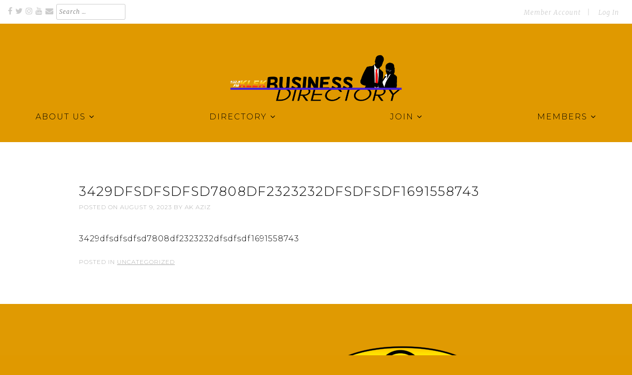

--- FILE ---
content_type: text/html; charset=UTF-8
request_url: https://business.klekfm.org/3429dfsdfsdfsd7808df2323232dfsdfsdf1691558743/
body_size: 10657
content:
<!doctype html>
<html lang="en-US">
<head>
	<meta charset="UTF-8">
	<meta name="viewport" content="width=device-width, initial-scale=1">
	<link rel="profile" href="https://gmpg.org/xfn/11">
	

	<title>3429dfsdfsdfsd7808df2323232dfsdfsdf1691558743 &#8211; KLEK Business Directory</title>
<meta name='robots' content='max-image-preview:large' />
<link rel='dns-prefetch' href='//fonts.googleapis.com' />
<link rel="alternate" type="application/rss+xml" title="KLEK Business Directory &raquo; Feed" href="https://business.klekfm.org/feed/" />
<link rel="alternate" type="application/rss+xml" title="KLEK Business Directory &raquo; Comments Feed" href="https://business.klekfm.org/comments/feed/" />
<link rel="alternate" type="application/rss+xml" title="KLEK Business Directory &raquo; 3429dfsdfsdfsd7808df2323232dfsdfsdf1691558743 Comments Feed" href="https://business.klekfm.org/3429dfsdfsdfsd7808df2323232dfsdfsdf1691558743/feed/" />
<link rel="alternate" title="oEmbed (JSON)" type="application/json+oembed" href="https://business.klekfm.org/wp-json/oembed/1.0/embed?url=https%3A%2F%2Fbusiness.klekfm.org%2F3429dfsdfsdfsd7808df2323232dfsdfsdf1691558743%2F" />
<link rel="alternate" title="oEmbed (XML)" type="text/xml+oembed" href="https://business.klekfm.org/wp-json/oembed/1.0/embed?url=https%3A%2F%2Fbusiness.klekfm.org%2F3429dfsdfsdfsd7808df2323232dfsdfsdf1691558743%2F&#038;format=xml" />
<style id='wp-img-auto-sizes-contain-inline-css' type='text/css'>
img:is([sizes=auto i],[sizes^="auto," i]){contain-intrinsic-size:3000px 1500px}
/*# sourceURL=wp-img-auto-sizes-contain-inline-css */
</style>
<link rel='stylesheet' id='formidable-css' href='https://business.klekfm.org/wp-admin/admin-ajax.php?action=frmpro_css&#038;ver=12201822' type='text/css' media='all' />
<style id='wp-emoji-styles-inline-css' type='text/css'>

	img.wp-smiley, img.emoji {
		display: inline !important;
		border: none !important;
		box-shadow: none !important;
		height: 1em !important;
		width: 1em !important;
		margin: 0 0.07em !important;
		vertical-align: -0.1em !important;
		background: none !important;
		padding: 0 !important;
	}
/*# sourceURL=wp-emoji-styles-inline-css */
</style>
<style id='wp-block-library-inline-css' type='text/css'>
:root{--wp-block-synced-color:#7a00df;--wp-block-synced-color--rgb:122,0,223;--wp-bound-block-color:var(--wp-block-synced-color);--wp-editor-canvas-background:#ddd;--wp-admin-theme-color:#007cba;--wp-admin-theme-color--rgb:0,124,186;--wp-admin-theme-color-darker-10:#006ba1;--wp-admin-theme-color-darker-10--rgb:0,107,160.5;--wp-admin-theme-color-darker-20:#005a87;--wp-admin-theme-color-darker-20--rgb:0,90,135;--wp-admin-border-width-focus:2px}@media (min-resolution:192dpi){:root{--wp-admin-border-width-focus:1.5px}}.wp-element-button{cursor:pointer}:root .has-very-light-gray-background-color{background-color:#eee}:root .has-very-dark-gray-background-color{background-color:#313131}:root .has-very-light-gray-color{color:#eee}:root .has-very-dark-gray-color{color:#313131}:root .has-vivid-green-cyan-to-vivid-cyan-blue-gradient-background{background:linear-gradient(135deg,#00d084,#0693e3)}:root .has-purple-crush-gradient-background{background:linear-gradient(135deg,#34e2e4,#4721fb 50%,#ab1dfe)}:root .has-hazy-dawn-gradient-background{background:linear-gradient(135deg,#faaca8,#dad0ec)}:root .has-subdued-olive-gradient-background{background:linear-gradient(135deg,#fafae1,#67a671)}:root .has-atomic-cream-gradient-background{background:linear-gradient(135deg,#fdd79a,#004a59)}:root .has-nightshade-gradient-background{background:linear-gradient(135deg,#330968,#31cdcf)}:root .has-midnight-gradient-background{background:linear-gradient(135deg,#020381,#2874fc)}:root{--wp--preset--font-size--normal:16px;--wp--preset--font-size--huge:42px}.has-regular-font-size{font-size:1em}.has-larger-font-size{font-size:2.625em}.has-normal-font-size{font-size:var(--wp--preset--font-size--normal)}.has-huge-font-size{font-size:var(--wp--preset--font-size--huge)}.has-text-align-center{text-align:center}.has-text-align-left{text-align:left}.has-text-align-right{text-align:right}.has-fit-text{white-space:nowrap!important}#end-resizable-editor-section{display:none}.aligncenter{clear:both}.items-justified-left{justify-content:flex-start}.items-justified-center{justify-content:center}.items-justified-right{justify-content:flex-end}.items-justified-space-between{justify-content:space-between}.screen-reader-text{border:0;clip-path:inset(50%);height:1px;margin:-1px;overflow:hidden;padding:0;position:absolute;width:1px;word-wrap:normal!important}.screen-reader-text:focus{background-color:#ddd;clip-path:none;color:#444;display:block;font-size:1em;height:auto;left:5px;line-height:normal;padding:15px 23px 14px;text-decoration:none;top:5px;width:auto;z-index:100000}html :where(.has-border-color){border-style:solid}html :where([style*=border-top-color]){border-top-style:solid}html :where([style*=border-right-color]){border-right-style:solid}html :where([style*=border-bottom-color]){border-bottom-style:solid}html :where([style*=border-left-color]){border-left-style:solid}html :where([style*=border-width]){border-style:solid}html :where([style*=border-top-width]){border-top-style:solid}html :where([style*=border-right-width]){border-right-style:solid}html :where([style*=border-bottom-width]){border-bottom-style:solid}html :where([style*=border-left-width]){border-left-style:solid}html :where(img[class*=wp-image-]){height:auto;max-width:100%}:where(figure){margin:0 0 1em}html :where(.is-position-sticky){--wp-admin--admin-bar--position-offset:var(--wp-admin--admin-bar--height,0px)}@media screen and (max-width:600px){html :where(.is-position-sticky){--wp-admin--admin-bar--position-offset:0px}}

/*# sourceURL=wp-block-library-inline-css */
</style><style id='global-styles-inline-css' type='text/css'>
:root{--wp--preset--aspect-ratio--square: 1;--wp--preset--aspect-ratio--4-3: 4/3;--wp--preset--aspect-ratio--3-4: 3/4;--wp--preset--aspect-ratio--3-2: 3/2;--wp--preset--aspect-ratio--2-3: 2/3;--wp--preset--aspect-ratio--16-9: 16/9;--wp--preset--aspect-ratio--9-16: 9/16;--wp--preset--color--black: #000000;--wp--preset--color--cyan-bluish-gray: #abb8c3;--wp--preset--color--white: #fff;--wp--preset--color--pale-pink: #f78da7;--wp--preset--color--vivid-red: #cf2e2e;--wp--preset--color--luminous-vivid-orange: #ff6900;--wp--preset--color--luminous-vivid-amber: #fcb900;--wp--preset--color--light-green-cyan: #7bdcb5;--wp--preset--color--vivid-green-cyan: #00d084;--wp--preset--color--pale-cyan-blue: #8ed1fc;--wp--preset--color--vivid-cyan-blue: #0693e3;--wp--preset--color--vivid-purple: #9b51e0;--wp--preset--color--theme-color-1: #000000;--wp--preset--color--theme-color-2: #e02b20;--wp--preset--color--theme-color-3: #e0736d;--wp--preset--color--theme-color-4: #e09900;--wp--preset--color--light-gray: #dddddd;--wp--preset--color--dark-gray: #666666;--wp--preset--gradient--vivid-cyan-blue-to-vivid-purple: linear-gradient(135deg,rgb(6,147,227) 0%,rgb(155,81,224) 100%);--wp--preset--gradient--light-green-cyan-to-vivid-green-cyan: linear-gradient(135deg,rgb(122,220,180) 0%,rgb(0,208,130) 100%);--wp--preset--gradient--luminous-vivid-amber-to-luminous-vivid-orange: linear-gradient(135deg,rgb(252,185,0) 0%,rgb(255,105,0) 100%);--wp--preset--gradient--luminous-vivid-orange-to-vivid-red: linear-gradient(135deg,rgb(255,105,0) 0%,rgb(207,46,46) 100%);--wp--preset--gradient--very-light-gray-to-cyan-bluish-gray: linear-gradient(135deg,rgb(238,238,238) 0%,rgb(169,184,195) 100%);--wp--preset--gradient--cool-to-warm-spectrum: linear-gradient(135deg,rgb(74,234,220) 0%,rgb(151,120,209) 20%,rgb(207,42,186) 40%,rgb(238,44,130) 60%,rgb(251,105,98) 80%,rgb(254,248,76) 100%);--wp--preset--gradient--blush-light-purple: linear-gradient(135deg,rgb(255,206,236) 0%,rgb(152,150,240) 100%);--wp--preset--gradient--blush-bordeaux: linear-gradient(135deg,rgb(254,205,165) 0%,rgb(254,45,45) 50%,rgb(107,0,62) 100%);--wp--preset--gradient--luminous-dusk: linear-gradient(135deg,rgb(255,203,112) 0%,rgb(199,81,192) 50%,rgb(65,88,208) 100%);--wp--preset--gradient--pale-ocean: linear-gradient(135deg,rgb(255,245,203) 0%,rgb(182,227,212) 50%,rgb(51,167,181) 100%);--wp--preset--gradient--electric-grass: linear-gradient(135deg,rgb(202,248,128) 0%,rgb(113,206,126) 100%);--wp--preset--gradient--midnight: linear-gradient(135deg,rgb(2,3,129) 0%,rgb(40,116,252) 100%);--wp--preset--font-size--small: 13px;--wp--preset--font-size--medium: 20px;--wp--preset--font-size--large: 36px;--wp--preset--font-size--x-large: 42px;--wp--preset--spacing--20: 0.44rem;--wp--preset--spacing--30: 0.67rem;--wp--preset--spacing--40: 1rem;--wp--preset--spacing--50: 1.5rem;--wp--preset--spacing--60: 2.25rem;--wp--preset--spacing--70: 3.38rem;--wp--preset--spacing--80: 5.06rem;--wp--preset--shadow--natural: 6px 6px 9px rgba(0, 0, 0, 0.2);--wp--preset--shadow--deep: 12px 12px 50px rgba(0, 0, 0, 0.4);--wp--preset--shadow--sharp: 6px 6px 0px rgba(0, 0, 0, 0.2);--wp--preset--shadow--outlined: 6px 6px 0px -3px rgb(255, 255, 255), 6px 6px rgb(0, 0, 0);--wp--preset--shadow--crisp: 6px 6px 0px rgb(0, 0, 0);}:where(.is-layout-flex){gap: 0.5em;}:where(.is-layout-grid){gap: 0.5em;}body .is-layout-flex{display: flex;}.is-layout-flex{flex-wrap: wrap;align-items: center;}.is-layout-flex > :is(*, div){margin: 0;}body .is-layout-grid{display: grid;}.is-layout-grid > :is(*, div){margin: 0;}:where(.wp-block-columns.is-layout-flex){gap: 2em;}:where(.wp-block-columns.is-layout-grid){gap: 2em;}:where(.wp-block-post-template.is-layout-flex){gap: 1.25em;}:where(.wp-block-post-template.is-layout-grid){gap: 1.25em;}.has-black-color{color: var(--wp--preset--color--black) !important;}.has-cyan-bluish-gray-color{color: var(--wp--preset--color--cyan-bluish-gray) !important;}.has-white-color{color: var(--wp--preset--color--white) !important;}.has-pale-pink-color{color: var(--wp--preset--color--pale-pink) !important;}.has-vivid-red-color{color: var(--wp--preset--color--vivid-red) !important;}.has-luminous-vivid-orange-color{color: var(--wp--preset--color--luminous-vivid-orange) !important;}.has-luminous-vivid-amber-color{color: var(--wp--preset--color--luminous-vivid-amber) !important;}.has-light-green-cyan-color{color: var(--wp--preset--color--light-green-cyan) !important;}.has-vivid-green-cyan-color{color: var(--wp--preset--color--vivid-green-cyan) !important;}.has-pale-cyan-blue-color{color: var(--wp--preset--color--pale-cyan-blue) !important;}.has-vivid-cyan-blue-color{color: var(--wp--preset--color--vivid-cyan-blue) !important;}.has-vivid-purple-color{color: var(--wp--preset--color--vivid-purple) !important;}.has-black-background-color{background-color: var(--wp--preset--color--black) !important;}.has-cyan-bluish-gray-background-color{background-color: var(--wp--preset--color--cyan-bluish-gray) !important;}.has-white-background-color{background-color: var(--wp--preset--color--white) !important;}.has-pale-pink-background-color{background-color: var(--wp--preset--color--pale-pink) !important;}.has-vivid-red-background-color{background-color: var(--wp--preset--color--vivid-red) !important;}.has-luminous-vivid-orange-background-color{background-color: var(--wp--preset--color--luminous-vivid-orange) !important;}.has-luminous-vivid-amber-background-color{background-color: var(--wp--preset--color--luminous-vivid-amber) !important;}.has-light-green-cyan-background-color{background-color: var(--wp--preset--color--light-green-cyan) !important;}.has-vivid-green-cyan-background-color{background-color: var(--wp--preset--color--vivid-green-cyan) !important;}.has-pale-cyan-blue-background-color{background-color: var(--wp--preset--color--pale-cyan-blue) !important;}.has-vivid-cyan-blue-background-color{background-color: var(--wp--preset--color--vivid-cyan-blue) !important;}.has-vivid-purple-background-color{background-color: var(--wp--preset--color--vivid-purple) !important;}.has-black-border-color{border-color: var(--wp--preset--color--black) !important;}.has-cyan-bluish-gray-border-color{border-color: var(--wp--preset--color--cyan-bluish-gray) !important;}.has-white-border-color{border-color: var(--wp--preset--color--white) !important;}.has-pale-pink-border-color{border-color: var(--wp--preset--color--pale-pink) !important;}.has-vivid-red-border-color{border-color: var(--wp--preset--color--vivid-red) !important;}.has-luminous-vivid-orange-border-color{border-color: var(--wp--preset--color--luminous-vivid-orange) !important;}.has-luminous-vivid-amber-border-color{border-color: var(--wp--preset--color--luminous-vivid-amber) !important;}.has-light-green-cyan-border-color{border-color: var(--wp--preset--color--light-green-cyan) !important;}.has-vivid-green-cyan-border-color{border-color: var(--wp--preset--color--vivid-green-cyan) !important;}.has-pale-cyan-blue-border-color{border-color: var(--wp--preset--color--pale-cyan-blue) !important;}.has-vivid-cyan-blue-border-color{border-color: var(--wp--preset--color--vivid-cyan-blue) !important;}.has-vivid-purple-border-color{border-color: var(--wp--preset--color--vivid-purple) !important;}.has-vivid-cyan-blue-to-vivid-purple-gradient-background{background: var(--wp--preset--gradient--vivid-cyan-blue-to-vivid-purple) !important;}.has-light-green-cyan-to-vivid-green-cyan-gradient-background{background: var(--wp--preset--gradient--light-green-cyan-to-vivid-green-cyan) !important;}.has-luminous-vivid-amber-to-luminous-vivid-orange-gradient-background{background: var(--wp--preset--gradient--luminous-vivid-amber-to-luminous-vivid-orange) !important;}.has-luminous-vivid-orange-to-vivid-red-gradient-background{background: var(--wp--preset--gradient--luminous-vivid-orange-to-vivid-red) !important;}.has-very-light-gray-to-cyan-bluish-gray-gradient-background{background: var(--wp--preset--gradient--very-light-gray-to-cyan-bluish-gray) !important;}.has-cool-to-warm-spectrum-gradient-background{background: var(--wp--preset--gradient--cool-to-warm-spectrum) !important;}.has-blush-light-purple-gradient-background{background: var(--wp--preset--gradient--blush-light-purple) !important;}.has-blush-bordeaux-gradient-background{background: var(--wp--preset--gradient--blush-bordeaux) !important;}.has-luminous-dusk-gradient-background{background: var(--wp--preset--gradient--luminous-dusk) !important;}.has-pale-ocean-gradient-background{background: var(--wp--preset--gradient--pale-ocean) !important;}.has-electric-grass-gradient-background{background: var(--wp--preset--gradient--electric-grass) !important;}.has-midnight-gradient-background{background: var(--wp--preset--gradient--midnight) !important;}.has-small-font-size{font-size: var(--wp--preset--font-size--small) !important;}.has-medium-font-size{font-size: var(--wp--preset--font-size--medium) !important;}.has-large-font-size{font-size: var(--wp--preset--font-size--large) !important;}.has-x-large-font-size{font-size: var(--wp--preset--font-size--x-large) !important;}
/*# sourceURL=global-styles-inline-css */
</style>

<style id='classic-theme-styles-inline-css' type='text/css'>
/*! This file is auto-generated */
.wp-block-button__link{color:#fff;background-color:#32373c;border-radius:9999px;box-shadow:none;text-decoration:none;padding:calc(.667em + 2px) calc(1.333em + 2px);font-size:1.125em}.wp-block-file__button{background:#32373c;color:#fff;text-decoration:none}
/*# sourceURL=/wp-includes/css/classic-themes.min.css */
</style>
<link rel='stylesheet' id='cdash-business-directory-css' href='https://business.klekfm.org/wp-content/plugins/chamber-dashboard-business-directory/css/cdash-business-directory.css' type='text/css' media='all' />
<link rel='stylesheet' id='cdashmm_pricing_table_styles-css' href='https://business.klekfm.org/wp-content/plugins/chamber-dashboard-member-manager/./css/pricing_table_block.css' type='text/css' media='all' />
<link rel='stylesheet' id='cdash-business-directory-admin-css-css' href='https://business.klekfm.org/wp-content/plugins/chamber-dashboard-business-directory/css/admin.css?ver=6.9' type='text/css' media='all' />
<link rel='stylesheet' id='cdash-events-front-css' href='https://business.klekfm.org/wp-content/plugins/chamber-dashboard-events-calendar/css/front.css?ver=6.9' type='text/css' media='all' />
<link rel='stylesheet' id='cdash-events-overlay-css-css' href='https://business.klekfm.org/wp-content/plugins/chamber-dashboard-events-calendar/css/calendar_front_styles.php' type='text/css' media='all' />
<link rel='stylesheet' id='cdashmm-frontend-css-css' href='https://business.klekfm.org/wp-content/plugins/chamber-dashboard-member-manager/css/cdashmm_frontend.css?ver=6.9' type='text/css' media='all' />
<link rel='stylesheet' id='jquery-ui-css-css' href='https://business.klekfm.org/wp-content/plugins/chamber-dashboard-business-directory/css/jquery_ui_base_theme.css?ver=6.9' type='text/css' media='all' />
<link rel='stylesheet' id='chamber-inspired-style-css' href='https://business.klekfm.org/wp-content/themes/chamber-inspired/style.css?ver=6.9' type='text/css' media='all' />
<link rel='stylesheet' id='chamber-inspired-child-style-css' href='https://business.klekfm.org/wp-content/themes/chamber-inspired-child/style.css?ver=1.2.1' type='text/css' media='all' />
<link rel='stylesheet' id='chamber-inspired-googleFonts-css' href='//fonts.googleapis.com/css?family=Montserrat%3A300%2C300i%2C600%2C600i%7CMerriweather%3A300i&#038;ver=6.9' type='text/css' media='all' />
<link rel='stylesheet' id='chamber-inspired-font-awesome-css' href='https://business.klekfm.org/wp-content/themes/chamber-inspired/assets/fonts/font-awesome-4.7.0/css/font-awesome.min.css' type='text/css' media='all' />
<link rel='stylesheet' id='site-header-styles-css' href='https://business.klekfm.org/wp-content/themes/chamber-inspired/inc/easy-navigation/css/site-header-style.css?ver=20171129v1' type='text/css' media='all' />
<script type="text/javascript" src="https://business.klekfm.org/wp-includes/js/jquery/jquery.min.js?ver=3.7.1" id="jquery-core-js"></script>
<script type="text/javascript" src="https://business.klekfm.org/wp-includes/js/jquery/jquery-migrate.min.js?ver=3.4.1" id="jquery-migrate-js"></script>
<script type="text/javascript" src="https://business.klekfm.org/wp-content/plugins/chamber-dashboard-events-calendar/js/front-sorting.js?ver=6.9" id="cdash-events-sorting-js"></script>
<script type="text/javascript" src="https://business.klekfm.org/wp-includes/js/jquery/ui/core.min.js?ver=1.13.3" id="jquery-ui-core-js"></script>
<script type="text/javascript" src="https://business.klekfm.org/wp-includes/js/jquery/ui/tabs.min.js?ver=1.13.3" id="jquery-ui-tabs-js"></script>
<script type="text/javascript" src="https://business.klekfm.org/wp-content/plugins/chamber-dashboard-member-manager/js/cdashmm_frontend.js?ver=6.9" id="cdashmm-frontend-js-js"></script>
<link rel="https://api.w.org/" href="https://business.klekfm.org/wp-json/" /><link rel="alternate" title="JSON" type="application/json" href="https://business.klekfm.org/wp-json/wp/v2/posts/10550" /><link rel="EditURI" type="application/rsd+xml" title="RSD" href="https://business.klekfm.org/xmlrpc.php?rsd" />
<meta name="generator" content="WordPress 6.9" />
<link rel="canonical" href="https://business.klekfm.org/3429dfsdfsdfsd7808df2323232dfsdfsdf1691558743/" />
<link rel='shortlink' href='https://business.klekfm.org/?p=10550' />
		<!-- Custom Logo: hide header text -->
		<style id="custom-logo-css" type="text/css">
			.site-title, .site-description {
				position: absolute;
				clip-path: inset(50%);
			}
		</style>
		<link rel="pingback" href="https://business.klekfm.org/xmlrpc.php">	
	<style type="text/css">
		body {
			background-color: #e09900;
			color: #000000;
		}
		.site-header {
			background-color: #e09900;
		}
		#tertiary {
			background-color: #e09a02;
		}
		.home-page-action-block-widget-area {
			background-color: #cccccc;
		}
		.home-page-featured-event-section {
			background-color: #ffffff;
		}
		.featured-logos-section {
			background-color: #f3f6fa;
		}
		.wrap,
		#primary.grid {
			max-width: 1248px;
		}
		.site-banners {
			background: linear-gradient(to bottom, #e09900 0%,#e09900 50%,#000000 50%,white 50%,white 100%); 
		}
		@media screen and (max-width: 1248px) {
			ul.social-links-menu,
			.secondary-nav ul {
				margin-left: 10px;
			}
			.secondary-navigation ul {
				margin-right: 10px;
			}
			.main-navigation ul {
				margin: 0 10px 30px;
			}

		}
		.content-area h1,
		.content-area h2,
		.page-title,
		.post-title,
		.services-section-headline,
		.featured-event-section-headline,
		.featured-logos-headline,
		.entry-title a, 
		.entry-title a:visited {
			color: #000000;
		}
		
		.nv-main-navigation ul li a,
		.nv-main-navigation ul li a:visited,
		.nv-main-navigation ul li a:focus,
		#tertiary,
		#tertiary table,
		#tertiary .widget-area a, 
		#tertiary .widget-area li > a, 
		#tertiary .widget-area td > a {
			color: #000000;
		}
		a,
		a:visited,
		.social-navigation a:hover,
		.social-navigation a:focus,
		.site-title a:link,
		.site-title a:visited,
		.nv-main-navigation ul li:hover > a,
		.nv-main-navigation ul li:focus > a,
		#tertiary .widget-area a:hover, 
		#tertiary .widget-area a:focus,
		#tertiary .widget-area li > a:hover, 
		#tertiary .widget-area li > a:focus,
		#tertiary .widget-area td > a:hover,
		#tertiary .widget-area td > a:hover,
		.entry-title a:hover,
		.entry-title a:focus,
		.entry-meta a:hover,
		.entry-meta a:focus,
		.entry-footer a:hover,
		.entry-footer a:focus,
		.home-page-featured-event-section .event-link a:hover,
		.home-page-featured-event-section .event-link a:focus,
		.home-page-featured-event-section ul.events-list li > a,
		.nav-previous a:hover,
		.nav-previous a:focus,
		.nav-next a:hover,
		.nav-next a:focus,
		.calendar-subscribe a,
		.calendar-subscribe a:link,
		.calendar-subscribe a:visited,
		#tertiary .widget-area .nav-days td.active > a,
		.widget-area .nav-days td.active > a {
			color: #e02b20;
		}
		.home-page-featured-event-section .event-link,
		.pagination a:link,
		.pagination a:visited,
		.pagination a:hover,
		.pagination .current,
		.pagination .disabled,
		#events-full-calendar .fc-event,
		.button, button, input[type="button"], 
		input[type="reset"], 
		input[type="submit"],
		.fc .fc-event-dot,
		.memb_level_desc.show,
		.memb_join_now_button a,
		.memb_join_now_button a:link,
		.memb_join_now_button a:visited {
			background-color: #e02b20;
		}
		a:hover,
		a:focus,
		.site-title a:focus,
		.site-title a:hover,
		.calendar-subscribe a:hover,
		.calendar-subscribe a:focus,
		#tertiary .widget-area .nav-days td.active > a:hover,
		#tertiary .widget-area .nav-days td.active > a:focus,
		.widget-area .nav-days td.active > a:hover,
		#tertiary .widget-area .nav-days td.active > a:focus {
			color: #e0736d;
		}
		button, input[type="button"], input[type="reset"], input[type="submit"],
		a.more-link:link,
		a.more-link:visited,
		.more-link-wrapper a.more-link:link,
		.more-link-wrapper a.more-link:visited,
		.numeric-navigation li a,
		.numeric-navigation li a:hover,
		.numeric-navigation li.active a,
		.numeric-navigation li.disabled,
		.frm_style_formidable-style.with_frm_style .frm_submit button {
			background-color: #e02b20;
			color: #ffffff;
		}
		
		.button:hover,
		button:hover,
		input[type="button"]:hover,
		input[type="reset"]:hover,
		input[type="submit"]:hover,
		.more-link-wrapper a.more-link:hover,
		.more-link-wrapper a.more-link:focus,
		a.more-link:hover,
		a.more-link:focus,
		#loginform input[type="submit"]:hover,
		#cdashmu_user_registration_form input[type="submit"]:hover,
		#business-search-form input[type="submit"]:hover,
		.frm_style_formidable-style.with_frm_style .frm_submit button:hover {
			background-color: #e0736d;
			color: #ffffff;
		}
		
		.has-theme-color-1-background-color {
			background-color: #000000;
		}
		.has-theme-color-2-background-color {
			background-color: #e02b20;
		}
		.has-theme-color-3-background-color {
			background-color: #e0736d;
		}
		.has-theme-color-4-background-color {
			background-color: #e09900;
		}
		.has-theme-color-1-color {
			color: #000000;
		}
		.has-theme-color-2-color {
			color: #e02b20;
		}
		.has-theme-color-3-color {
			color: #e0736d;
		}
		.has-theme-color-4-color {
			color: #e09900;
		}

	</style>
	
			<style type="text/css" id="wp-custom-css">
			/* benefits pg */
.price, price_term {
	font-weight: bold;
	font-size: 1.2em;
	color: #704B40;
}
/* footer widget */
.widget-title.footer-widget-title {
	font-size: 20px;
}
#recent-posts-3.footer-widget li a {
	color: #704B40;
}
#custom_html-2.widget_text.footer-widget.widget_custom_html {
	margin-bottom: -30px;
}
/* search page alpha */
.alpha_listings {
  padding: 60px 0px;
}
.alpha_listings ul {
	margin: -40px;
}
/* hide pagination on home pg */
.post-3286 .page-numbers {
	display: none;
}

/* nav menu */
.nav-menu {
	font-size: medium;
}
.site-branding.wrap {
	margin-bottom: 0px;
}
.nv-site-header {
	margin-bottom: 30px;
}
.hamburger-button span, .hamburger-button:before, .hamburger-button:after {
    background: #4821D9;
}
.hamburger-button {
	top: 80px;
}
/* business background */
.business.even_post {
	background: #f3f6fa;
}
/*filter by category */
#cdash_select_bus_category {
	width: 25%;
	margin-right: 5px;
}
/* events */
.entry-content .entry-date.date {
	font-size: x-large;
}
/* center search form */
.business_search_form h3 {
	display: none;
}
#business-search-form{
      text-align:center;
}
.business-category-text {
	display: none;
}
#business-search-term {
	display: none;
}

/* format invoice table */
#show_payment_info th {
	background: #f8f8f8;
	text-align: left;
	font-weight: 600;
        padding: 5px 0px 5px 5px;
}
/* click to tweet */
.lkm-clicktw {
	border: solid 1px #e3aeb1;  border-radius: 10px;
	padding: 5px 30px;
}
/*Corporate Sponsorship Dir*/
.business {border: solid 1px; padding: 5px; margin: 3px; }
.business.minority-owned {
border: 1px solid black;
	background-color: goldenrod;
	color: black;
	box-shadow: 5px 10px 8px #888888;
}
.business.minority-owned a {
	color: whitesmoke;
}
.site-content .address::before {
    color: #4821D9!important;
}
.site-content .phone a::before {
    color: #4821D9!important;
}
.site-content .website a::before {
    color: #4821D9!important;
}
.site-content .email a::before {
    color: #4821D9!important;
}
.email span.email_type,.phone span.phone_type {
    color: #4821D9!important;
}		</style>
		</head>

<body class="wp-singular post-template-default single single-post postid-10550 single-format-standard wp-custom-logo wp-theme-chamber-inspired wp-child-theme-chamber-inspired-child">
<div id="page" class="site">
	<a class="skip-link screen-reader-text" href="#content">Skip to content</a>

	<header id="masthead" class="site-header">
	
		<div class="social-navigation" aria-label="Social Links Menu and Secondary Nav">
			<div class="menu-social-media-links-container wrap">
				<ul id="menu-social-media-links" class="social-links-menu">
											<li class="social-links-facebook"><a href="https://www.facebook.com/klekfm/" class="fa fa-facebook" aria-hidden="true" target="_blank"></a></li>
					
											<li class="social-links-twitter"><a href="https://twitter.com/klekfm" class="fa fa-twitter" aria-hidden="true" target="_blank"></a></li>
					
															
											<li class="social-links-instagram"><a href="https://instagram.com/klekfm" class="fa fa-instagram" aria-hidden="true" target="_blank"></a></li>
										
					
										
														
											<li class="social-links-youtube"><a href="https://www.youtube.com/channel/UCm3kNGVir2sT9FqlTAbK1WQ/videos" class="fa fa-youtube" aria-hidden="true" target="_blank"></a></li>
										
											<li class="social-links-email"><a href="/cdn-cgi/l/email-protection#3f191c0e0f080453191c0e0f0e0454191c090b04191c0e0f080453191c0e0f0e04191c0e0f0804191c0e0f0d04191c0e0f0604191c0b0904191c0e0e0e04191c0e0e0b0458" class="fa fa-envelope" aria-hidden="true" target="_blank"></a></li>
										
					<li class="social-links-search"><form role="search" method="get" class="search-form" action="https://business.klekfm.org/">
				<label>
					<span class="screen-reader-text">Search for:</span>
					<input type="search" class="search-field" placeholder="Search &hellip;" value="" name="s" />
				</label>
				<input type="submit" class="search-submit" value="Search" />
			</form></li>
					
				</ul>
				<div class="secondary-nav">
					<div class="menu-member-login-container"><ul id="secondary-menu" class="menu"><li id="menu-item-7561" class="menu-item menu-item-type-post_type menu-item-object-page menu-item-7561"><a href="https://business.klekfm.org/member-account/">Member Account</a></li>
<li class="right cdashmm_login_logout_link"><a href="https://business.klekfm.org/member-account">Log In</a></li></ul></div>				</div>
			</div>
			
		</div><!-- .social-navigation -->
		
		<div class="site-branding wrap">
			<a href="https://business.klekfm.org/" class="custom-logo-link" rel="home"><img width="677" height="192" src="https://business.klekfm.org/wp-content/uploads/2020/07/cropped-Business-Directory-Logo.png" class="custom-logo" alt="KLEK Business Directory" decoding="async" fetchpriority="high" srcset="https://business.klekfm.org/wp-content/uploads/2020/07/cropped-Business-Directory-Logo.png 677w, https://business.klekfm.org/wp-content/uploads/2020/07/cropped-Business-Directory-Logo-300x85.png 300w" sizes="(max-width: 677px) 100vw, 677px" /></a>				<p class="site-title"><a href="https://business.klekfm.org/" rel="home">KLEK Business Directory</a></p>
							<p class="site-description">Business Directory for Northeast Arkansas</p>
					</div><!-- .site-branding -->

		<div id="nv-masthead" class="nv-site-header">
<div class="wrap">

    <div class="nv-container">

        <a href="#mobile-navigation" class="mobile-menu-button hamburger-button">
            <span></span>
        </a>

        <nav id="nv-site-navigation" class="nv-main-navigation">
            <div class="menu-main-menu-container"><ul id="primary-menu" class="nav-menu"><li id="menu-item-7763" class="menu-item menu-item-type-post_type menu-item-object-page menu-item-has-children menu-item-7763"><a href="https://business.klekfm.org/about-us/">About Us</a>
<ul class="sub-menu">
	<li id="menu-item-3338" class="menu-item menu-item-type-post_type menu-item-object-page menu-item-3338"><a href="https://business.klekfm.org/about-us/">About Us</a></li>
	<li id="menu-item-7969" class="menu-item menu-item-type-custom menu-item-object-custom menu-item-7969"><a href="https://www.klekfm.org/contact/">Contact Us</a></li>
</ul>
</li>
<li id="menu-item-118" class="menu-item menu-item-type-post_type menu-item-object-page menu-item-has-children menu-item-118"><a href="https://business.klekfm.org/member-directory/">Directory</a>
<ul class="sub-menu">
	<li id="menu-item-3343" class="menu-item menu-item-type-post_type menu-item-object-page menu-item-3343"><a href="https://business.klekfm.org/member-directory/">Directory of Members</a></li>
	<li id="menu-item-4928" class="menu-item menu-item-type-post_type menu-item-object-page menu-item-4928"><a href="https://business.klekfm.org/filter-by-category/">Filter by Category</a></li>
	<li id="menu-item-231" class="menu-item menu-item-type-post_type menu-item-object-page menu-item-231"><a href="https://business.klekfm.org/business-directory-keyword-search/">Search by Keyword</a></li>
	<li id="menu-item-113" class="menu-item menu-item-type-post_type menu-item-object-page menu-item-113"><a href="https://business.klekfm.org/map/">Map of Listings</a></li>
</ul>
</li>
<li id="menu-item-8015" class="menu-item menu-item-type-post_type menu-item-object-page menu-item-has-children menu-item-8015"><a href="https://business.klekfm.org/membership-form/" title="Get your business listed in our directory for FREE!">Join</a>
<ul class="sub-menu">
	<li id="menu-item-8016" class="menu-item menu-item-type-post_type menu-item-object-page menu-item-8016"><a href="https://business.klekfm.org/membership-form/" title="Add your business to our directory for FREE here!">List Your Business</a></li>
</ul>
</li>
<li id="menu-item-7775" class="menu-item menu-item-type-post_type menu-item-object-page menu-item-has-children menu-item-7775"><a href="https://business.klekfm.org/member-account/">Members</a>
<ul class="sub-menu">
	<li id="menu-item-8010" class="menu-item menu-item-type-post_type menu-item-object-page menu-item-8010"><a href="https://business.klekfm.org/member-registration-form/" title="If you&#8217;re already in the directory, claim it here to make edits.">Claim Your Business</a></li>
	<li id="menu-item-7786" class="menu-item menu-item-type-post_type menu-item-object-page menu-item-7786"><a href="https://business.klekfm.org/member-claimed-listing/">Member Claimed Listing</a></li>
	<li id="menu-item-8008" class="menu-item menu-item-type-post_type menu-item-object-page menu-item-8008"><a href="https://business.klekfm.org/edit-business/">Edit Business</a></li>
</ul>
</li>
</ul></div>        </nav><!-- #site-navigation -->

        <nav id="mobile-navigation" class="mobile-navigation" role="navigation">
			<div>
				<div class="menu-mobile-menu-container"><ul id="mobile-menu" class="menu"><li id="menu-item-7944" class="menu-item menu-item-type-post_type menu-item-object-page menu-item-7944"><a href="https://business.klekfm.org/member-directory/">Business Directory</a></li>
<li id="menu-item-5350" class="menu-item menu-item-type-post_type menu-item-object-page menu-item-5350"><a href="https://business.klekfm.org/filter-by-category/" title="Our members do business with one another!">Member Connect</a></li>
<li id="menu-item-5353" class="menu-item menu-item-type-post_type menu-item-object-page menu-item-5353"><a href="https://business.klekfm.org/about-us/" title="See what we&#8217;re all about!">About Us</a></li>
<li id="menu-item-5352" class="menu-item menu-item-type-post_type menu-item-object-page menu-item-5352"><a href="https://business.klekfm.org/membership-form/">Join Us</a></li>
</ul></div>			</div>
		</nav><!-- #mobile-navigation -->
    </div>
</div></div><!-- #masthead -->

		
	</header><!-- #masthead -->

		
	
	<div id="content" class="site-content">
<div class="site-content-wrap wrap">

			<div id="primary" class="content-area no-sidebar">
	
		<main id="main" class="site-main">

		
<article id="post-10550" class="post-10550 post type-post status-publish format-standard hentry category-uncategorized">
	<header class="entry-header">
		<h1 class="entry-title">3429dfsdfsdfsd7808df2323232dfsdfsdf1691558743</h1>
					<div class="entry-meta">
				<span class="posted-on">Posted on <a href="https://business.klekfm.org/3429dfsdfsdfsd7808df2323232dfsdfsdf1691558743/" rel="bookmark"><time class="entry-date published updated" datetime="2023-08-09T00:25:43-05:00">August 9, 2023</time></a></span><span class="byline"> by <span class="author vcard"><a class="url fn n" href="https://business.klekfm.org/author/akaziz17/">Ak Aziz</a></span></span>			</div><!-- .entry-meta -->
			</header><!-- .entry-header -->

	<div class="entry-content">
				<p>3429dfsdfsdfsd7808df2323232dfsdfsdf1691558743</p>

			</div><!-- .entry-content -->

	<footer class="entry-footer">
		<span class="cat-links">Posted in <a href="https://business.klekfm.org/category/uncategorized/" rel="category tag">Uncategorized</a></span>	</footer><!-- .entry-footer -->
</article><!-- #post-10550 -->

		</main><!-- #main -->
	</div><!-- #primary -->


	</div></div></div><!-- #content and wrap -->
	
	

	

<div id="tertiary" class="widget-area footer-widget-area" role="complementary">
<div class="wrap">
		<div id="footer-widget-area-1" class="widget-area widget-columns-2">
		<aside id="rss-3" class="footer-widget  widget_rss"><h2 class="widget-title footer-widget-title"><a class="rsswidget rss-widget-feed" href="https://www.klekfm.org/feed/"><img class="rss-widget-icon" style="border:0" width="14" height="14" src="https://business.klekfm.org/wp-includes/images/rss.png" alt="RSS" loading="lazy" /></a> <a class="rsswidget rss-widget-title" href="https://www.klekfm.org/">News From KLEKfm.org</a></h2><ul><li><a class='rsswidget' href='https://www.klekfm.org/kenny-hill-named-a-state-running-backs-coach/'>Kenny Hill Named A-State Running Backs Coach</a></li><li><a class='rsswidget' href='https://www.klekfm.org/kody-schexnayder-named-a-state-special-teams-coordinator/'>Kody Schexnayder Named A-State Special Teams Coordinator</a></li><li><a class='rsswidget' href='https://www.klekfm.org/hamptons-double-double-helps-a-state-fend-off-texas-state-83-82/'>Hampton’s Double-Double Helps A-State Fend Off Texas State, 83-82</a></li><li><a class='rsswidget' href='https://www.klekfm.org/red-wolves-fall-on-road-to-troy-86-64/'>Red Wolves Fall on Road to Troy, 86-64</a></li><li><a class='rsswidget' href='https://www.klekfm.org/a-state-mens-basketball-incoming-freshman-rho-omed-joins-program/'>A-State Men’s Basketball Incoming Freshman Rho Omed Joins Program</a></li></ul></aside>	</div>
	
		<div id="footer-widget-area-2" class="widget-area widget-columns-2">
		<aside id="media_image-3" class="footer-widget  widget_media_image"><a href="https://klekfm.org"><img width="300" height="116" src="https://business.klekfm.org/wp-content/uploads/2020/07/KLEK-New-Logo-300x116.png" class="image wp-image-7852  attachment-medium size-medium" alt="" style="max-width: 100%; height: auto;" decoding="async" loading="lazy" srcset="https://business.klekfm.org/wp-content/uploads/2020/07/KLEK-New-Logo-300x116.png 300w, https://business.klekfm.org/wp-content/uploads/2020/07/KLEK-New-Logo-1024x398.png 1024w, https://business.klekfm.org/wp-content/uploads/2020/07/KLEK-New-Logo-768x298.png 768w, https://business.klekfm.org/wp-content/uploads/2020/07/KLEK-New-Logo-898x344.png 898w, https://business.klekfm.org/wp-content/uploads/2020/07/KLEK-New-Logo.png 1213w" sizes="auto, (max-width: 300px) 100vw, 300px" /></a></aside>	</div>
	
		
	</div>	
</div><!-- #tertiary -->
	

	<footer id="colophon" class="site-footer" role="contentinfo">
		<div class="site-info wrap">
			<div class="footer-title">
									Copyright &copy; 2026, <a href="https://business.klekfm.org/" rel="home">KLEK Business Directory</a>. All rights reserved.
							</div>
			
			<div class="footer-contact">
									<span class="address-street">1411 Franklin St., Suite #1&nbsp;</span>
				
									<span class="address-city-state-zip">&nbsp;Jonesboro, AR 72401&nbsp;</span>
								
									<span class="sep">&nbsp;|&nbsp;</span>
				
									<span class="phone">&nbsp;<a href="tel:+(870) 203-9951">(870) 203-9951</a>&nbsp;</span>
							</div>
			
						
		</div><!-- .site-info -->
	</footer><!-- #colophon -->
</div><!-- #page -->

<script data-cfasync="false" src="/cdn-cgi/scripts/5c5dd728/cloudflare-static/email-decode.min.js"></script><script type="speculationrules">
{"prefetch":[{"source":"document","where":{"and":[{"href_matches":"/*"},{"not":{"href_matches":["/wp-*.php","/wp-admin/*","/wp-content/uploads/*","/wp-content/*","/wp-content/plugins/*","/wp-content/themes/chamber-inspired-child/*","/wp-content/themes/chamber-inspired/*","/*\\?(.+)"]}},{"not":{"selector_matches":"a[rel~=\"nofollow\"]"}},{"not":{"selector_matches":".no-prefetch, .no-prefetch a"}}]},"eagerness":"conservative"}]}
</script>
<script type="text/javascript" src="https://business.klekfm.org/wp-content/themes/chamber-inspired/js/navigation.js?ver=1.0.0" id="chamber-inspired-navigation-js"></script>
<script type="text/javascript" src="https://business.klekfm.org/wp-content/themes/chamber-inspired/js/skip-link-focus-fix.js?ver=1.0.0" id="chamber-inspired-skip-link-focus-fix-js"></script>
<script type="text/javascript" src="https://business.klekfm.org/wp-content/themes/chamber-inspired/inc/easy-navigation/js/vendor/jquery.mmenu.min.js?ver=20170909" id="mmenu-js"></script>
<script type="text/javascript" src="https://business.klekfm.org/wp-content/themes/chamber-inspired/inc/easy-navigation/js/site-header.js?ver=20171129v3" id="site-header-js"></script>
<script id="wp-emoji-settings" type="application/json">
{"baseUrl":"https://s.w.org/images/core/emoji/17.0.2/72x72/","ext":".png","svgUrl":"https://s.w.org/images/core/emoji/17.0.2/svg/","svgExt":".svg","source":{"concatemoji":"https://business.klekfm.org/wp-includes/js/wp-emoji-release.min.js?ver=6.9"}}
</script>
<script type="module">
/* <![CDATA[ */
/*! This file is auto-generated */
const a=JSON.parse(document.getElementById("wp-emoji-settings").textContent),o=(window._wpemojiSettings=a,"wpEmojiSettingsSupports"),s=["flag","emoji"];function i(e){try{var t={supportTests:e,timestamp:(new Date).valueOf()};sessionStorage.setItem(o,JSON.stringify(t))}catch(e){}}function c(e,t,n){e.clearRect(0,0,e.canvas.width,e.canvas.height),e.fillText(t,0,0);t=new Uint32Array(e.getImageData(0,0,e.canvas.width,e.canvas.height).data);e.clearRect(0,0,e.canvas.width,e.canvas.height),e.fillText(n,0,0);const a=new Uint32Array(e.getImageData(0,0,e.canvas.width,e.canvas.height).data);return t.every((e,t)=>e===a[t])}function p(e,t){e.clearRect(0,0,e.canvas.width,e.canvas.height),e.fillText(t,0,0);var n=e.getImageData(16,16,1,1);for(let e=0;e<n.data.length;e++)if(0!==n.data[e])return!1;return!0}function u(e,t,n,a){switch(t){case"flag":return n(e,"\ud83c\udff3\ufe0f\u200d\u26a7\ufe0f","\ud83c\udff3\ufe0f\u200b\u26a7\ufe0f")?!1:!n(e,"\ud83c\udde8\ud83c\uddf6","\ud83c\udde8\u200b\ud83c\uddf6")&&!n(e,"\ud83c\udff4\udb40\udc67\udb40\udc62\udb40\udc65\udb40\udc6e\udb40\udc67\udb40\udc7f","\ud83c\udff4\u200b\udb40\udc67\u200b\udb40\udc62\u200b\udb40\udc65\u200b\udb40\udc6e\u200b\udb40\udc67\u200b\udb40\udc7f");case"emoji":return!a(e,"\ud83e\u1fac8")}return!1}function f(e,t,n,a){let r;const o=(r="undefined"!=typeof WorkerGlobalScope&&self instanceof WorkerGlobalScope?new OffscreenCanvas(300,150):document.createElement("canvas")).getContext("2d",{willReadFrequently:!0}),s=(o.textBaseline="top",o.font="600 32px Arial",{});return e.forEach(e=>{s[e]=t(o,e,n,a)}),s}function r(e){var t=document.createElement("script");t.src=e,t.defer=!0,document.head.appendChild(t)}a.supports={everything:!0,everythingExceptFlag:!0},new Promise(t=>{let n=function(){try{var e=JSON.parse(sessionStorage.getItem(o));if("object"==typeof e&&"number"==typeof e.timestamp&&(new Date).valueOf()<e.timestamp+604800&&"object"==typeof e.supportTests)return e.supportTests}catch(e){}return null}();if(!n){if("undefined"!=typeof Worker&&"undefined"!=typeof OffscreenCanvas&&"undefined"!=typeof URL&&URL.createObjectURL&&"undefined"!=typeof Blob)try{var e="postMessage("+f.toString()+"("+[JSON.stringify(s),u.toString(),c.toString(),p.toString()].join(",")+"));",a=new Blob([e],{type:"text/javascript"});const r=new Worker(URL.createObjectURL(a),{name:"wpTestEmojiSupports"});return void(r.onmessage=e=>{i(n=e.data),r.terminate(),t(n)})}catch(e){}i(n=f(s,u,c,p))}t(n)}).then(e=>{for(const n in e)a.supports[n]=e[n],a.supports.everything=a.supports.everything&&a.supports[n],"flag"!==n&&(a.supports.everythingExceptFlag=a.supports.everythingExceptFlag&&a.supports[n]);var t;a.supports.everythingExceptFlag=a.supports.everythingExceptFlag&&!a.supports.flag,a.supports.everything||((t=a.source||{}).concatemoji?r(t.concatemoji):t.wpemoji&&t.twemoji&&(r(t.twemoji),r(t.wpemoji)))});
//# sourceURL=https://business.klekfm.org/wp-includes/js/wp-emoji-loader.min.js
/* ]]> */
</script>

<script defer src="https://static.cloudflareinsights.com/beacon.min.js/vcd15cbe7772f49c399c6a5babf22c1241717689176015" integrity="sha512-ZpsOmlRQV6y907TI0dKBHq9Md29nnaEIPlkf84rnaERnq6zvWvPUqr2ft8M1aS28oN72PdrCzSjY4U6VaAw1EQ==" data-cf-beacon='{"version":"2024.11.0","token":"127e38d2185d4adfa3cd0a3e46d61f2c","r":1,"server_timing":{"name":{"cfCacheStatus":true,"cfEdge":true,"cfExtPri":true,"cfL4":true,"cfOrigin":true,"cfSpeedBrain":true},"location_startswith":null}}' crossorigin="anonymous"></script>
</body>
</html>

--- FILE ---
content_type: text/css; charset: UTF-8;charset=UTF-8
request_url: https://business.klekfm.org/wp-content/plugins/chamber-dashboard-events-calendar/css/calendar_front_styles.php
body_size: 334
content:

/*Calendar Mouse Over*/
.popper,
.tooltip {
  position: absolute;
  z-index: 9999;
  /*background: #FFC107;*/
  background: #FFC107;
  color: #000000;
  min-width: 150px;
  width:auto;
  border-radius: 3px;
  box-shadow: 0 0 2px rgba(0,0,0,0.5);
  padding: 10px;
  text-align: center;
}

.popper .event_title, .tooltip .event_title{
    color: #000000;
}
.style5 .tooltip {
  background: #1E252B;
  color: #FFFFFF;
  max-width: 200px;
  width: auto;
  font-size: .8rem;
  padding: .5em 1em;
}
.popper .popper__arrow,
.tooltip .tooltip-arrow {
  width: 0;
  height: 0;
  border-style: solid;
  position: absolute;
  margin: 5px;
}

.tooltip .tooltip-arrow,
.popper .popper__arrow {
  /*border-color: #FFC107;*/
  border-color: #FFC107;
}
.style5 .tooltip .tooltip-arrow {
  border-color: #1E252B;
}
.popper[x-placement^="top"],
.tooltip[x-placement^="top"] {
  margin-bottom: 5px;
}
.popper[x-placement^="top"] .popper__arrow,
.tooltip[x-placement^="top"] .tooltip-arrow {
  border-width: 5px 5px 0 5px;
  border-left-color: transparent;
  border-right-color: transparent;
  border-bottom-color: transparent;
  bottom: -5px;
  left: calc(50% - 5px);
  margin-top: 0;
  margin-bottom: 0;
}
.popper[x-placement^="bottom"],
.tooltip[x-placement^="bottom"] {
  margin-top: 5px;
}
.tooltip[x-placement^="bottom"] .tooltip-arrow,
.popper[x-placement^="bottom"] .popper__arrow {
  border-width: 0 5px 5px 5px;
  border-left-color: transparent;
  border-right-color: transparent;
  border-top-color: transparent;
  top: -5px;
  left: calc(50% - 5px);
  margin-top: 0;
  margin-bottom: 0;
}
.tooltip[x-placement^="right"],
.popper[x-placement^="right"] {
  margin-left: 5px;
}
.popper[x-placement^="right"] .popper__arrow,
.tooltip[x-placement^="right"] .tooltip-arrow {
  border-width: 5px 5px 5px 0;
  border-left-color: transparent;
  border-top-color: transparent;
  border-bottom-color: transparent;
  left: -5px;
  top: calc(50% - 5px);
  margin-left: 0;
  margin-right: 0;
}
.popper[x-placement^="left"],
.tooltip[x-placement^="left"] {
  margin-right: 5px;
}
.popper[x-placement^="left"] .popper__arrow,
.tooltip[x-placement^="left"] .tooltip-arrow {
  border-width: 5px 0 5px 5px;
  border-top-color: transparent;
  border-right-color: transparent;
  border-bottom-color: transparent;
  right: -5px;
  top: calc(50% - 5px);
  margin-left: 0;
  margin-right: 0;
}


--- FILE ---
content_type: text/css
request_url: https://business.klekfm.org/wp-content/themes/chamber-inspired-child/style.css?ver=1.2.1
body_size: -244
content:
/**
* Theme Name: Chamber Inspired Child
* Description: This is a child theme of Chamber Inspired, generated by Merlin WP.
* Author: <a href="https://chamberdashboard.com">Chamber Dashboard</a>
* Template: chamber-inspired
* Version: 1.2.1
*/

--- FILE ---
content_type: text/javascript
request_url: https://business.klekfm.org/wp-content/themes/chamber-inspired/inc/easy-navigation/js/site-header.js?ver=20171129v3
body_size: 859
content:
/**
 * Handles toggling the navigation menu for small screens and enables TAB key
 * navigation support for dropdown menus.
 */
( function() {
	var container, button, menu, links, i, len;

	container = document.getElementById( 'nv-site-navigation' );
	if ( ! container ) {
		return;
	}

	// button = container.getElementsByTagName( 'button' )[0];
	// if ( 'undefined' === typeof button ) {
	// 	return;
	// }

	menu = container.getElementsByTagName( 'ul' )[0];

	menu.setAttribute( 'aria-expanded', 'false' );
	if ( -1 === menu.className.indexOf( 'nav-menu' ) ) {
		menu.className += ' nav-menu';
	}

	// Get all the link elements within the menu.
	links    = menu.getElementsByTagName( 'a' );

	// Each time a menu link is focused or blurred, toggle focus.
	for ( i = 0, len = links.length; i < len; i++ ) {
		links[i].addEventListener( 'focus', toggleFocus, true );
		links[i].addEventListener( 'blur', toggleFocus, true );
	}

	/**
	 * Sets or removes .focus class on an element.
	 */
	function toggleFocus() {
		var self = this;

		// Move up through the ancestors of the current link until we hit .nav-menu.
		while ( -1 === self.className.indexOf( 'nav-menu' ) ) {

			// On li elements toggle the class .focus.
			if ( 'li' === self.tagName.toLowerCase() ) {
				if ( -1 !== self.className.indexOf( 'focus' ) ) {
					self.className = self.className.replace( ' focus', '' );
				} else {
					self.className += ' focus';
				}
			}

			self = self.parentElement;
		}
	}

	/**
	 * Toggles `focus` class to allow submenu access on tablets.
	 */
	( function( container ) {
		var touchStartFn, i,
			parentLink = container.querySelectorAll( '.menu-item-has-children > a, .page_item_has_children > a' );

		if ( 'ontouchstart' in window ) {
			touchStartFn = function( e ) {
				var menuItem = this.parentNode, i;

				if ( ! menuItem.classList.contains( 'focus' ) ) {
					e.preventDefault();
					for ( i = 0; i < menuItem.parentNode.children.length; ++i ) {
						if ( menuItem === menuItem.parentNode.children[i] ) {
							continue;
						}
						menuItem.parentNode.children[i].classList.remove( 'focus' );
					}
					menuItem.classList.add( 'focus' );
				} else {
					menuItem.classList.remove( 'focus' );
				}
			};

			for ( i = 0; i < parentLink.length; ++i ) {
				parentLink[i].addEventListener( 'touchstart', touchStartFn, false );
			}
		}
	}( container ) );
} )();

jQuery(document).ready(function($){
    $('#mobile-navigation').mmenu({
	    offCanvas: {
	        position: "right",
	    },
		navbar: {
			title: "Menu",
		},
	    extensions: ["pageshadow", "effect-slide-menu", "effect-slide-listitems", "theme-dark"]
	});

    var mmenuAPI = $('#mobile-navigation').data('mmenu');

    $(window).resize( function() {
        if ( $('#mobile-navigation').hasClass('mm-opened') ) {
            mmenuAPI.close();
        }
    } );

    $('.js-open-site-search').click(function() {
        openSearch(this);
    });

    $('.js-close-site-search').click(function() {
        closeSearch(this);
    });

    function openSearch(button) {
        $(button).addClass('site-search-open');
        $('.js-site-search-dropdown').slideDown();
        $('.js-site-search-dropdown .search-field').focus();
    }

    function closeSearch(button) {
        $(button).removeClass('site-search-open');
        $('.js-site-search-dropdown').slideUp();
    }
});
